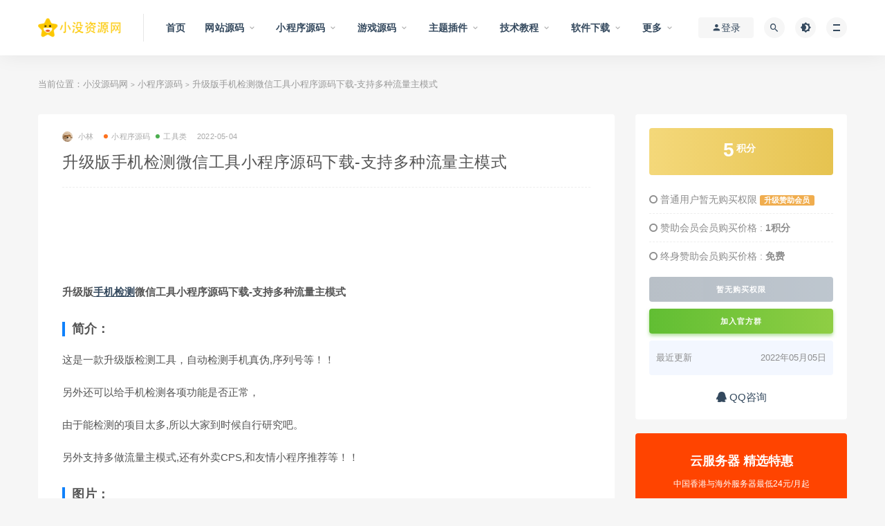

--- FILE ---
content_type: text/html; charset=UTF-8
request_url: https://www.xmzyw.cn/2997.html
body_size: 13528
content:
<!DOCTYPE html>
<html lang="zh-CN">
<head>
	<meta charset="UTF-8">
	<meta http-equiv="X-UA-Compatible" content="IE=edge">
	<meta content="always" name="referrer">
	<meta name="viewport" content="width=device-width, initial-scale=1">
	<link rel="profile" href="https://gmpg.org/xfn/11">
	<link href="https://www.xmzyw.cn/wp-content/themes/ripro/assets/images/favicon/favicon.png" rel="icon">
  <title>升级版手机检测微信工具小程序源码下载-支持多种流量主模式-小没源码网</title>

	<meta name='robots' content='max-image-preview:large' />
<link rel='dns-prefetch' href='//www.xmzyw.cn' />
<link rel='dns-prefetch' href='//s.w.org' />
        <meta property="og:title" content="升级版手机检测微信工具小程序源码下载-支持多种流量主模式">
        <meta property="og:description" content="升级版手机检测微信工具小程序源码下载-支持多种流量主模式 简介： ...">
        <meta property="og:type" content="article">
        <meta property="og:url" content="https://www.xmzyw.cn/2997.html">
        <meta property="og:site_name" content="小没源码网">
        <meta property="og:image" content="https://www.xmzyw.cn/wp-content/uploads/2022/05/1e04a2b62c5c6f13f7ed4a71eabf21b5_thumbnail.png">
    <link rel='stylesheet' id='external-css'  href='https://www.xmzyw.cn/wp-content/themes/ripro/assets/css/external.css?ver=8.9.0' type='text/css' media='all' />
<link rel='stylesheet' id='sweetalert2-css'  href='https://www.xmzyw.cn/wp-content/themes/ripro/assets/css/sweetalert2.min.css?ver=8.9.0' type='text/css' media='all' />
<link rel='stylesheet' id='app-css'  href='https://www.xmzyw.cn/wp-content/themes/ripro/assets/css/app.css?ver=8.9.0' type='text/css' media='all' />
<link rel='stylesheet' id='diy-css'  href='https://www.xmzyw.cn/wp-content/themes/ripro/assets/css/diy.css?ver=8.9.0' type='text/css' media='all' />
<link rel='stylesheet' id='fancybox-css'  href='https://www.xmzyw.cn/wp-content/themes/ripro/assets/css/jquery.fancybox.min.css?ver=8.9.0' type='text/css' media='all' />
<script type='text/javascript' src='https://www.xmzyw.cn/wp-content/themes/ripro/assets/js/jquery-2.2.4.min.js?ver=2.2.4' id='jquery-js'></script>
<script type='text/javascript' src='https://www.xmzyw.cn/wp-content/themes/ripro/assets/js/plugins/sweetalert2.min.js?ver=8.9.0' id='sweetalert2-js'></script>
<meta name="keywords" content="手机检测,小程序源码, 工具类">
<meta name="description" content="升级版手机检测微信工具小程序源码下载-支持多种流量主模式 简介： 这是一款升级版检测工具，自动检测手机真伪,序列号等！！  另外还可以给手机检测各项功能是否正常，  由于能检测的项目太多,所以大家到时候自行研究吧。  另外支持多做流量主模式,还有外卖CPS,和友情小程序推荐等！！...">
	<!-- HTML5 shim, for IE6-8 support of HTML5 elements. All other JS at the end of file. -->
    <!--[if lt IE 9]>
      <script src="https://www.xmzyw.cn/wp-content/themes/ripro/assets/js/html5shiv.js"></script>
      <script src="https://www.xmzyw.cn/wp-content/themes/ripro/assets/js/respond.min.js"></script>
    <![endif]-->
          <script> $(document).ready(function() { NProgress.start(); $(window).load(function() { NProgress.done(); }); });</script>
    </head>

<body class="post-template-default single single-post postid-2997 single-format-standard  max_width navbar-sticky sidebar-right pagination-numeric">

<div class="site">
    
<header class="site-header">
      <div class="container">
      <div class="navbar">
      <div class="logo-wrapper">
              <a href="https://www.xmzyw.cn/">
          <img class="logo regular tap-logo" src="https://www.xmzyw.cn/wp-content/themes/ripro/assets/images/logo/logo.png" data-dark="" alt="小没源码网">
        </a>
            </div>
      <div class="sep"></div>
      
      <nav class="main-menu hidden-xs hidden-sm hidden-md">
        
        <ul id="menu-menu-1" class="nav-list u-plain-list"><li id="menu-item-65" class="menu-item menu-item-type-custom menu-item-object-custom menu-item-65"><a href="https://xmzyw.cn/">首页</a></li>
<li id="menu-item-85" class="menu-item menu-item-type-taxonomy menu-item-object-category menu-item-has-children menu-item-85"><a href="https://www.xmzyw.cn/website">网站源码</a>
<ul class="sub-menu">
	<li id="menu-item-2493" class="menu-item menu-item-type-taxonomy menu-item-object-category menu-item-2493"><a href="https://www.xmzyw.cn/website/html">HTML源码</a></li>
	<li id="menu-item-2495" class="menu-item menu-item-type-taxonomy menu-item-object-category menu-item-2495"><a href="https://www.xmzyw.cn/website/php">PHP源码</a></li>
	<li id="menu-item-2494" class="menu-item menu-item-type-taxonomy menu-item-object-category menu-item-2494"><a href="https://www.xmzyw.cn/website/node-js">Node.js源码</a></li>
	<li id="menu-item-2496" class="menu-item menu-item-type-taxonomy menu-item-object-category menu-item-2496"><a href="https://www.xmzyw.cn/website/python">Python源码</a></li>
	<li id="menu-item-2497" class="menu-item menu-item-type-taxonomy menu-item-object-category menu-item-2497"><a href="https://www.xmzyw.cn/website/vue-js">Vue.js源码</a></li>
	<li id="menu-item-2498" class="menu-item menu-item-type-taxonomy menu-item-object-category menu-item-2498"><a href="https://www.xmzyw.cn/website/jiaoyouzhibo">交友直播</a></li>
	<li id="menu-item-2500" class="menu-item menu-item-type-taxonomy menu-item-object-category menu-item-2500"><a href="https://www.xmzyw.cn/website/shangcheng-zhishifufei">商城/知识付费</a></li>
	<li id="menu-item-2501" class="menu-item menu-item-type-taxonomy menu-item-object-category menu-item-2501"><a href="https://www.xmzyw.cn/website/zhifuchongzhi">支付/充值</a></li>
	<li id="menu-item-2499" class="menu-item menu-item-type-taxonomy menu-item-object-category menu-item-2499"><a href="https://www.xmzyw.cn/website/other-code">其它源码</a></li>
</ul>
</li>
<li id="menu-item-73" class="menu-item menu-item-type-taxonomy menu-item-object-category current-post-ancestor current-menu-parent current-post-parent menu-item-has-children menu-item-73"><a href="https://www.xmzyw.cn/miniprograms">小程序源码</a>
<ul class="sub-menu">
	<li id="menu-item-75" class="menu-item menu-item-type-taxonomy menu-item-object-category menu-item-75"><a href="https://www.xmzyw.cn/miniprograms/tupian-touxiang">图片/头像类</a></li>
	<li id="menu-item-951" class="menu-item menu-item-type-taxonomy menu-item-object-category menu-item-951"><a href="https://www.xmzyw.cn/miniprograms/xiaoyuan-zhaopin">校园/招聘类</a></li>
	<li id="menu-item-232" class="menu-item menu-item-type-taxonomy menu-item-object-category menu-item-232"><a href="https://www.xmzyw.cn/miniprograms/liaotian-kefu">聊天/客服类</a></li>
	<li id="menu-item-953" class="menu-item menu-item-type-taxonomy menu-item-object-category menu-item-953"><a href="https://www.xmzyw.cn/miniprograms/zhishi-dati">知识/答题类</a></li>
	<li id="menu-item-946" class="menu-item menu-item-type-taxonomy menu-item-object-category menu-item-946"><a href="https://www.xmzyw.cn/miniprograms/shangcheng-gouwu">知识付费/商城类</a></li>
	<li id="menu-item-947" class="menu-item menu-item-type-taxonomy menu-item-object-category menu-item-947"><a href="https://www.xmzyw.cn/miniprograms/community">社区/交友类</a></li>
	<li id="menu-item-81" class="menu-item menu-item-type-taxonomy menu-item-object-category current-post-ancestor current-menu-parent current-post-parent menu-item-81"><a href="https://www.xmzyw.cn/miniprograms/tools">工具类</a></li>
	<li id="menu-item-952" class="menu-item menu-item-type-taxonomy menu-item-object-category menu-item-952"><a href="https://www.xmzyw.cn/miniprograms/other-miniprograms">其他小程序</a></li>
</ul>
</li>
<li id="menu-item-2183" class="menu-item menu-item-type-taxonomy menu-item-object-category menu-item-2183 menu-item-mega menu-item-has-children"><a href="https://www.xmzyw.cn/games">游戏源码</a><div class="mega-menu"><div class="menu-posts owl"><div class="menu-post">      <div class="entry-media">
        <div class="placeholder" style="padding-bottom: 66.666666666667%;">
          <a target="_blank"  href="https://www.xmzyw.cn/24218.html">
            <img class="lazyload" data-src="https://www.xmzyw.cn/wp-content/uploads/2025/11/1763900183-78805a221a988e7_thumbnail.png" src="[data-uri]" alt="MT3换皮MH【单职业传奇梦幻】最新整理单机一键即玩镜像端+Linux手工服务端+安卓苹果双端+GM后台+详细搭建教程+全套源码">
          </a>
                  </div>
        <div class="entry-star"><a href="javascript:;" title="收藏文章" etap="star" data-postid="24218" class="ripro-star"><i class="fa fa-star-o"></i></a></div>      </div>
      
  <div class="entry-header">    
    <h5 class="entry-title"><a target="_blank" href="https://www.xmzyw.cn/24218.html" title="MT3换皮MH【单职业传奇梦幻】最新整理单机一键即玩镜像端+Linux手工服务端+安卓苹果双端+GM后台+详细搭建教程+全套源码" rel="bookmark">MT3换皮MH【单职业传奇梦幻】最新整理单机一键即玩镜像端+Linux手工服务端+安卓苹果双端+GM后台+详细搭建教程+全套源码</a></h5>  </div></div><div class="menu-post">      <div class="entry-media">
        <div class="placeholder" style="padding-bottom: 66.666666666667%;">
          <a target="_blank"  href="https://www.xmzyw.cn/24217.html">
            <img class="lazyload" data-src="https://www.xmzyw.cn/wp-content/uploads/2025/11/1763900245-78805a221a988e7_thumbnail.png" src="[data-uri]" alt="战神引擎传奇手游【龙行天下-白猪3】最新整理Win系特色服务端+安卓苹果双端+GM授权物品后台+详细搭建教程">
          </a>
                  </div>
        <div class="entry-star"><a href="javascript:;" title="收藏文章" etap="star" data-postid="24217" class="ripro-star"><i class="fa fa-star-o"></i></a></div>      </div>
      
  <div class="entry-header">    
    <h5 class="entry-title"><a target="_blank" href="https://www.xmzyw.cn/24217.html" title="战神引擎传奇手游【龙行天下-白猪3】最新整理Win系特色服务端+安卓苹果双端+GM授权物品后台+详细搭建教程" rel="bookmark">战神引擎传奇手游【龙行天下-白猪3】最新整理Win系特色服务端+安卓苹果双端+GM授权物品后台+详细搭建教程</a></h5>  </div></div><div class="menu-post">      <div class="entry-media">
        <div class="placeholder" style="padding-bottom: 66.666666666667%;">
          <a target="_blank"  href="https://www.xmzyw.cn/24216.html">
            <img class="lazyload" data-src="https://www.xmzyw.cn/wp-content/uploads/2025/11/1763900270-78805a221a988e7_thumbnail.png" src="[data-uri]" alt="3D魔幻手游【全民奇迹9.7跨服修复版】最新整理Win系服务端+加解密工具+GM授权后台+安卓苹果双端+详细搭建教程">
          </a>
                  </div>
        <div class="entry-star"><a href="javascript:;" title="收藏文章" etap="star" data-postid="24216" class="ripro-star"><i class="fa fa-star-o"></i></a></div>      </div>
      
  <div class="entry-header">    
    <h5 class="entry-title"><a target="_blank" href="https://www.xmzyw.cn/24216.html" title="3D魔幻手游【全民奇迹9.7跨服修复版】最新整理Win系服务端+加解密工具+GM授权后台+安卓苹果双端+详细搭建教程" rel="bookmark">3D魔幻手游【全民奇迹9.7跨服修复版】最新整理Win系服务端+加解密工具+GM授权后台+安卓苹果双端+详细搭建教程</a></h5>  </div></div><div class="menu-post">      <div class="entry-media">
        <div class="placeholder" style="padding-bottom: 66.666666666667%;">
          <a target="_blank"  href="https://www.xmzyw.cn/24215.html">
            <img class="lazyload" data-src="https://www.xmzyw.cn/wp-content/uploads/2025/11/1763900307-78805a221a988e7_thumbnail.png" src="[data-uri]" alt="战神引擎传奇手游【盛战传奇三职业-白猪3】最新整理Win系服务端+GM授权后台+安卓苹果双端+详细搭建教程">
          </a>
                  </div>
        <div class="entry-star"><a href="javascript:;" title="收藏文章" etap="star" data-postid="24215" class="ripro-star"><i class="fa fa-star-o"></i></a></div>      </div>
      
  <div class="entry-header">    
    <h5 class="entry-title"><a target="_blank" href="https://www.xmzyw.cn/24215.html" title="战神引擎传奇手游【盛战传奇三职业-白猪3】最新整理Win系服务端+GM授权后台+安卓苹果双端+详细搭建教程" rel="bookmark">战神引擎传奇手游【盛战传奇三职业-白猪3】最新整理Win系服务端+GM授权后台+安卓苹果双端+详细搭建教程</a></h5>  </div></div><div class="menu-post">      <div class="entry-media">
        <div class="placeholder" style="padding-bottom: 66.666666666667%;">
          <a target="_blank"  href="https://www.xmzyw.cn/24206.html">
            <img class="lazyload" data-src="https://www.xmzyw.cn/wp-content/uploads/2025/11/1763900671-78805a221a988e7_thumbnail.png" src="[data-uri]" alt="2DMMORPG页游【醉西游完整修复版】最新整理Win系服务端+网页注册+GM充值后台+详细外网教程+视频教程">
          </a>
                  </div>
        <div class="entry-star"><a href="javascript:;" title="收藏文章" etap="star" data-postid="24206" class="ripro-star"><i class="fa fa-star-o"></i></a></div>      </div>
      
  <div class="entry-header">    
    <h5 class="entry-title"><a target="_blank" href="https://www.xmzyw.cn/24206.html" title="2DMMORPG页游【醉西游完整修复版】最新整理Win系服务端+网页注册+GM充值后台+详细外网教程+视频教程" rel="bookmark">2DMMORPG页游【醉西游完整修复版】最新整理Win系服务端+网页注册+GM充值后台+详细外网教程+视频教程</a></h5>  </div></div><div class="menu-post">      <div class="entry-media">
        <div class="placeholder" style="padding-bottom: 66.666666666667%;">
          <a target="_blank"  href="https://www.xmzyw.cn/24205.html">
            <img class="lazyload" data-src="https://www.xmzyw.cn/wp-content/uploads/2025/11/1763900696-78805a221a988e7_thumbnail.png" src="[data-uri]" alt="战神引擎传奇手游【必杀传奇三职业二大陆-白猪3】最新整理Win系特色服务端+安卓苹果双端+GM授权后台+详细搭建教程">
          </a>
                  </div>
        <div class="entry-star"><a href="javascript:;" title="收藏文章" etap="star" data-postid="24205" class="ripro-star"><i class="fa fa-star-o"></i></a></div>      </div>
      
  <div class="entry-header">    
    <h5 class="entry-title"><a target="_blank" href="https://www.xmzyw.cn/24205.html" title="战神引擎传奇手游【必杀传奇三职业二大陆-白猪3】最新整理Win系特色服务端+安卓苹果双端+GM授权后台+详细搭建教程" rel="bookmark">战神引擎传奇手游【必杀传奇三职业二大陆-白猪3】最新整理Win系特色服务端+安卓苹果双端+GM授权后台+详细搭建教程</a></h5>  </div></div><div class="menu-post">      <div class="entry-media">
        <div class="placeholder" style="padding-bottom: 66.666666666667%;">
          <a target="_blank"  href="https://www.xmzyw.cn/24192.html">
            <img class="lazyload" data-src="https://www.xmzyw.cn/wp-content/uploads/2025/11/1763900735-78805a221a988e7_thumbnail.png" src="[data-uri]" alt="战神引擎传奇手游【1.76神器之兽铭宠第三季-白猪3】最新整理Win系特色服务端+安卓苹果双端+GM授权物品后台+详细搭建教程">
          </a>
                  </div>
        <div class="entry-star"><a href="javascript:;" title="收藏文章" etap="star" data-postid="24192" class="ripro-star"><i class="fa fa-star-o"></i></a></div>      </div>
      
  <div class="entry-header">    
    <h5 class="entry-title"><a target="_blank" href="https://www.xmzyw.cn/24192.html" title="战神引擎传奇手游【1.76神器之兽铭宠第三季-白猪3】最新整理Win系特色服务端+安卓苹果双端+GM授权物品后台+详细搭建教程" rel="bookmark">战神引擎传奇手游【1.76神器之兽铭宠第三季-白猪3】最新整理Win系特色服务端+安卓苹果双端+GM授权物品后台+详细搭建教程</a></h5>  </div></div><div class="menu-post">      <div class="entry-media">
        <div class="placeholder" style="padding-bottom: 66.666666666667%;">
          <a target="_blank"  href="https://www.xmzyw.cn/24107.html">
            <img class="lazyload" data-src="https://www.xmzyw.cn/wp-content/uploads/2025/11/1763019776-78805a221a988e7_thumbnail.png" src="[data-uri]" alt="XO三端引擎传奇手游【1.80神器大极品】最新整理Win系服务端+PC安卓苹果三端+加密工具+详细搭建教程">
          </a>
                  </div>
        <div class="entry-star"><a href="javascript:;" title="收藏文章" etap="star" data-postid="24107" class="ripro-star"><i class="fa fa-star-o"></i></a></div>      </div>
      
  <div class="entry-header">    
    <h5 class="entry-title"><a target="_blank" href="https://www.xmzyw.cn/24107.html" title="XO三端引擎传奇手游【1.80神器大极品】最新整理Win系服务端+PC安卓苹果三端+加密工具+详细搭建教程" rel="bookmark">XO三端引擎传奇手游【1.80神器大极品】最新整理Win系服务端+PC安卓苹果三端+加密工具+详细搭建教程</a></h5>  </div></div><div class="menu-post">      <div class="entry-media">
        <div class="placeholder" style="padding-bottom: 66.666666666667%;">
          <a target="_blank"  href="https://www.xmzyw.cn/24087.html">
            <img class="lazyload" data-src="https://www.xmzyw.cn/wp-content/uploads/2025/11/1762936618-78805a221a988e7_thumbnail.png" src="[data-uri]" alt="XO三端引擎传奇手游【1.80弑神觉醒合击】最新整理Win系服务端+PC安卓苹果三端+加密工具+详细搭建教程">
          </a>
                  </div>
        <div class="entry-star"><a href="javascript:;" title="收藏文章" etap="star" data-postid="24087" class="ripro-star"><i class="fa fa-star-o"></i></a></div>      </div>
      
  <div class="entry-header">    
    <h5 class="entry-title"><a target="_blank" href="https://www.xmzyw.cn/24087.html" title="XO三端引擎传奇手游【1.80弑神觉醒合击】最新整理Win系服务端+PC安卓苹果三端+加密工具+详细搭建教程" rel="bookmark">XO三端引擎传奇手游【1.80弑神觉醒合击】最新整理Win系服务端+PC安卓苹果三端+加密工具+详细搭建教程</a></h5>  </div></div><div class="menu-post">      <div class="entry-media">
        <div class="placeholder" style="padding-bottom: 66.666666666667%;">
          <a target="_blank"  href="https://www.xmzyw.cn/24086.html">
            <img class="lazyload" data-src="https://www.xmzyw.cn/wp-content/uploads/2025/11/1762936597-78805a221a988e7_thumbnail.png" src="[data-uri]" alt="XO三端引擎传奇手游【1.80诸神合击第三季】最新整理Win系服务端+PC安卓苹果三端+加密工具+详细搭建教程">
          </a>
                  </div>
        <div class="entry-star"><a href="javascript:;" title="收藏文章" etap="star" data-postid="24086" class="ripro-star"><i class="fa fa-star-o"></i></a></div>      </div>
      
  <div class="entry-header">    
    <h5 class="entry-title"><a target="_blank" href="https://www.xmzyw.cn/24086.html" title="XO三端引擎传奇手游【1.80诸神合击第三季】最新整理Win系服务端+PC安卓苹果三端+加密工具+详细搭建教程" rel="bookmark">XO三端引擎传奇手游【1.80诸神合击第三季】最新整理Win系服务端+PC安卓苹果三端+加密工具+详细搭建教程</a></h5>  </div></div></div></div></li>
<li id="menu-item-169" class="menu-item menu-item-type-taxonomy menu-item-object-category menu-item-has-children menu-item-169"><a href="https://www.xmzyw.cn/themes">主题插件</a>
<ul class="sub-menu">
	<li id="menu-item-948" class="menu-item menu-item-type-taxonomy menu-item-object-category menu-item-948"><a href="https://www.xmzyw.cn/themes/weiqing">微擎w7</a></li>
	<li id="menu-item-262" class="menu-item menu-item-type-taxonomy menu-item-object-category menu-item-262"><a href="https://www.xmzyw.cn/themes/discuz">Discuz</a></li>
	<li id="menu-item-170" class="menu-item menu-item-type-taxonomy menu-item-object-category menu-item-170"><a href="https://www.xmzyw.cn/themes/wordpress">WordPress</a></li>
	<li id="menu-item-574" class="menu-item menu-item-type-taxonomy menu-item-object-category menu-item-574"><a href="https://www.xmzyw.cn/themes/emlog">Emlog</a></li>
	<li id="menu-item-901" class="menu-item menu-item-type-taxonomy menu-item-object-category menu-item-901"><a href="https://www.xmzyw.cn/themes/zblog">Zblog</a></li>
	<li id="menu-item-898" class="menu-item menu-item-type-taxonomy menu-item-object-category menu-item-898"><a href="https://www.xmzyw.cn/themes/typecho">Typecho</a></li>
	<li id="menu-item-900" class="menu-item menu-item-type-taxonomy menu-item-object-category menu-item-900"><a href="https://www.xmzyw.cn/themes/dedecms">织梦CMS</a></li>
	<li id="menu-item-902" class="menu-item menu-item-type-taxonomy menu-item-object-category menu-item-902"><a href="https://www.xmzyw.cn/themes/maccms">苹果CMS</a></li>
	<li id="menu-item-899" class="menu-item menu-item-type-taxonomy menu-item-object-category menu-item-899"><a href="https://www.xmzyw.cn/themes/empirecms">帝国CMS</a></li>
	<li id="menu-item-897" class="menu-item menu-item-type-taxonomy menu-item-object-category menu-item-897"><a href="https://www.xmzyw.cn/themes/other-themes">其他主题</a></li>
</ul>
</li>
<li id="menu-item-233" class="menu-item menu-item-type-taxonomy menu-item-object-category menu-item-has-children menu-item-233"><a href="https://www.xmzyw.cn/course">技术教程</a>
<ul class="sub-menu">
	<li id="menu-item-235" class="menu-item menu-item-type-taxonomy menu-item-object-category menu-item-235"><a href="https://www.xmzyw.cn/course/bianchengbangong">编程办公</a></li>
	<li id="menu-item-234" class="menu-item menu-item-type-taxonomy menu-item-object-category menu-item-234"><a href="https://www.xmzyw.cn/course/wangluoanquan">网络安全</a></li>
	<li id="menu-item-347" class="menu-item menu-item-type-taxonomy menu-item-object-category menu-item-347"><a href="https://www.xmzyw.cn/course/sheyingjianji">摄影剪辑</a></li>
	<li id="menu-item-1913" class="menu-item menu-item-type-taxonomy menu-item-object-category menu-item-1913"><a href="https://www.xmzyw.cn/course/guanggaosheji">广告设计</a></li>
	<li id="menu-item-345" class="menu-item menu-item-type-taxonomy menu-item-object-category menu-item-345"><a href="https://www.xmzyw.cn/course/liangxingguanxi">两性关系</a></li>
	<li id="menu-item-1912" class="menu-item menu-item-type-taxonomy menu-item-object-category menu-item-1912"><a href="https://www.xmzyw.cn/course/%e4%b9%a6%e7%b1%8d%e8%b5%84%e6%96%99">书籍资料</a></li>
	<li id="menu-item-1914" class="menu-item menu-item-type-taxonomy menu-item-object-category menu-item-1914"><a href="https://www.xmzyw.cn/course/ziwotisheng">自我提升</a></li>
	<li id="menu-item-346" class="menu-item menu-item-type-taxonomy menu-item-object-category menu-item-346"><a href="https://www.xmzyw.cn/course/qitajiaocheng">其它教程</a></li>
</ul>
</li>
<li id="menu-item-124" class="menu-item menu-item-type-taxonomy menu-item-object-category menu-item-has-children menu-item-124"><a href="https://www.xmzyw.cn/software">软件下载</a>
<ul class="sub-menu">
	<li id="menu-item-3868" class="menu-item menu-item-type-taxonomy menu-item-object-category menu-item-3868"><a href="https://www.xmzyw.cn/software/android-software">安卓软件</a></li>
	<li id="menu-item-344" class="menu-item menu-item-type-taxonomy menu-item-object-category menu-item-344"><a href="https://www.xmzyw.cn/software/neteorksoft">网络软件</a></li>
	<li id="menu-item-339" class="menu-item menu-item-type-taxonomy menu-item-object-category menu-item-339"><a href="https://www.xmzyw.cn/software/desingsoft">办公学习</a></li>
	<li id="menu-item-125" class="menu-item menu-item-type-taxonomy menu-item-object-category menu-item-125"><a href="https://www.xmzyw.cn/software/development">开发工具</a></li>
	<li id="menu-item-338" class="menu-item menu-item-type-taxonomy menu-item-object-category menu-item-338"><a href="https://www.xmzyw.cn/software/systemtools">系统相关</a></li>
	<li id="menu-item-3867" class="menu-item menu-item-type-taxonomy menu-item-object-category menu-item-3867"><a href="https://www.xmzyw.cn/software/game-software">游戏相关</a></li>
</ul>
</li>
<li id="menu-item-87" class="menu-item menu-item-type-custom menu-item-object-custom menu-item-has-children menu-item-87"><a>更多</a>
<ul class="sub-menu">
	<li id="menu-item-445" class="menu-item menu-item-type-post_type menu-item-object-page menu-item-445"><a href="https://www.xmzyw.cn/tags">热门标签</a></li>
	<li id="menu-item-446" class="menu-item menu-item-type-post_type menu-item-object-page menu-item-446"><a href="https://www.xmzyw.cn/zhuanti">专题分类</a></li>
	<li id="menu-item-72" class="menu-item menu-item-type-post_type menu-item-object-page menu-item-72"><a href="https://www.xmzyw.cn/contact">联系我们</a></li>
	<li id="menu-item-67" class="menu-item menu-item-type-post_type menu-item-object-page menu-item-67"><a href="https://www.xmzyw.cn/about">关于我们</a></li>
	<li id="menu-item-376" class="menu-item menu-item-type-post_type menu-item-object-page menu-item-376"><a href="https://www.xmzyw.cn/jieyamima">解压密码</a></li>
</ul>
</li>
</ul>      </nav>
      
      <div class="main-search">
        <form method="get" class="search-form inline" action="https://www.xmzyw.cn/">
  <input type="search" class="search-field inline-field" placeholder="输入关键词，回车..." autocomplete="off" value="" name="s" required="required">
  <button type="submit" class="search-submit"><i class="mdi mdi-magnify"></i></button>
</form>        <div class="search-close navbar-button"><i class="mdi mdi-close"></i></div>
      </div>

      <div class="actions">
                  <!-- user -->
                        <div class="login-btn navbar-button"><i class="mdi mdi-account"></i> 登录</div>
                          <!-- user end -->
        <div class="search-open navbar-button"><i class="mdi mdi-magnify"></i></div>
                <div class="tap-dark navbar-button"><i class="mdi mdi-brightness-4"></i></div>
                <div class="burger"></div>
      </div>
    </div>
      </div>
  </header>

<div class="header-gap"></div>    <div class="site-content">
    

<div class="container">
	<div class="breadcrumbs">
	当前位置：<a href="https://www.xmzyw.cn">小没源码网</a> <small>></small> <a href="https://www.xmzyw.cn/miniprograms">小程序源码</a> <small>></small> 升级版手机检测微信工具小程序源码下载-支持多种流量主模式	</div>
	<div class="row">
		<div class="content-column col-lg-9">
			<div class="content-area">
				<main class="site-main">
					<article id="post-2997" class="article-content">
    <div class="container">
  <div class="cao_entry_header">

  <header class="entry-header">          <div class="entry-meta">
                  <span class="meta-author">
            <a>
              <img alt='小林' data-src='https://xmzyw.cn/wp-content/uploads/avatar/avatar-1.jpg' class='lazyload avatar avatar-40 photo gravatar' height='40' width='40' />小林            </a>
          </span>
                  <span class="meta-category">
                          <a target="_blank" href="https://www.xmzyw.cn/miniprograms" rel="category">
                  <i class="dot"></i>小程序源码              </a>
                          <a target="_blank" href="https://www.xmzyw.cn/miniprograms/tools" rel="category">
                  <i class="dot"></i>工具类              </a>
                      </span>
                  <span class="meta-date">
            <a target="_blank" href="https://www.xmzyw.cn/2997.html">
              <time datetime="2022-05-04T12:39:44+08:00">
                2022-05-04              </time>
            </a>
          </span>
                    <span class="meta-edit"></span>
        
      </div>
    
    <h1 class="entry-title">升级版手机检测微信工具小程序源码下载-支持多种流量主模式</h1>  </header></div></div>  <div class="container">
    <div class="entry-wrapper">
      <div class="ripro_gg_wrap pc"><!-- 文章顶部1 -->
<ins class="adsbygoogle"
     data-full-width-responsive="true"
     style="display:inline-block;width:100%;height:100px"
     data-ad-client="ca-pub-7779404075286634"
     data-ad-slot="2935900002">
</ins>
<script>(adsbygoogle = window.adsbygoogle || []).push({});</script></div>      <div class="entry-content u-text-format u-clearfix">
        <div>
<p><strong>升级版<a target="_blank" href="https://www.xmzyw.cn/tag/shoujijiance" title="View all posts in 手机检测">手机检测</a>微信工具小程序源码下载-支持多种流量主模式</strong></p>
<h3>简介：</h3>
<p>这是一款升级版检测工具，自动检测手机真伪,序列号等！！</p>
<p>另外还可以给手机检测各项功能是否正常，</p>
<p>由于能检测的项目太多,所以大家到时候自行研究吧。</p>
<p>另外支持多做流量主模式,还有外卖CPS,和友情小程序推荐等！！</p>
<h3>图片：</h3>
<p><a loading="lazy" width="1024" height="607" class="alignnone size-full wp-image-2998" href="https://www.xmzyw.cn/wp-content/uploads/2022/05/1e04a2b62c5c6f13f7ed4a71eabf21b5.jpg" data-fancybox="images" data-fancybox="gallery"><img loading="lazy" width="1024" height="607" class="lazyload alignnone size-full wp-image-2998" src="[data-uri]" data-srcset="https://www.xmzyw.cn/wp-content/uploads/2022/05/1e04a2b62c5c6f13f7ed4a71eabf21b5.jpg" alt="升级版手机检测微信工具小程序源码-支持多种流量主模式" /><noscript><img loading="lazy" width="1024" height="607" class="alignnone size-full wp-image-2998" src="https://www.xmzyw.cn/wp-content/uploads/2022/05/1e04a2b62c5c6f13f7ed4a71eabf21b5.jpg" alt="升级版手机检测微信工具小程序源码-支持多种流量主模式" /></noscript></a></p>
</div>
      </div>
      <div id="pay-single-box"></div>
          <div class="entry-tags">
          <a href="https://www.xmzyw.cn/tag/shoujijiance" rel="tag">
        手机检测      </a>
      </div>
<div class="article-copyright">本站致力于为软件爱好者提供国内外软件开发技术和软件共享，着力为用户提供优资资源。<br />
本站提供的所有下载文件均为网络共享资源，请于下载后的24小时内删除。如需体验更多乐趣，还请支持正版。<br />
我站提供用户下载的所有内容均转自互联网，如有内容侵犯您的版权或其他利益的，请编辑邮件并加以说明发送到站长邮箱，站长会进行审查之后，情况属实的会在三个工作日内为您删除。

<br/><a href="https://www.xmzyw.cn">小没源码网</a> &raquo; <a href="https://www.xmzyw.cn/2997.html">升级版手机检测微信工具小程序源码下载-支持多种流量主模式</a></div>

<div class="ripro_gg_wrap pc"><!-- 文章顶部1 -->
<ins class="adsbygoogle"
     data-full-width-responsive="true"
     style="display:inline-block;width:100%;height:100px"
     data-ad-client="ca-pub-7779404075286634"
     data-ad-slot="2935900002">
</ins>
<script>(adsbygoogle = window.adsbygoogle || []).push({});</script></div><div class="article-footer">
    <div class="author-box">
    <div class="author-image">
      <img alt='' data-src='https://xmzyw.cn/wp-content/uploads/avatar/avatar-1.jpg' class='lazyload avatar avatar-96 photo gravatar' height='96' width='96' />    </div>
    <div class="author-info">
      <h4 class="author-name">
        <a target="_blank" href="javascript:;">小林</a>
        <span class="label label-warning"><i class="fa fa-diamond"></i> 赞助会员</span>      </h4>
    </div>
  </div>
      <div class="xshare">
      <span class="xshare-title">分享到：</span>
                 <a href="javascript:;" title="收藏文章" etap="star" data-postid="2997" class="ripro-star"><i class="fa fa-star-o"></i></a>
            <a href="" etap="share" data-share="qq" class="share-qq"><i class="fa fa-qq"></i></a>
      <a href="" etap="share" data-share="weibo" class="share-weibo"><i class="fa fa-weibo"></i></a>
              <a href="javascript:;" class="btn-bigger-cover share-weixin" data-nonce="17d32d688b" data-id="2997" data-action="create-bigger-image" title="海报分享" id="bigger-cover"><i class="fa fa-paper-plane"></i></a>
        </div>
   
</div>    </div>
  </div>
</article>



  <div class="entry-navigation">
    <nav class="article-nav">
        <span class="article-nav-prev">上一篇<br><a href="https://www.xmzyw.cn/2994.html" rel="prev">恋爱话术小程序源码下载-土味情话,恋爱导师支持多种流量主模式</a></span>
        <span class="article-nav-next">下一篇<br><a href="https://www.xmzyw.cn/2999.html" rel="next">Nteam官网程序全解版下载 移除后门授权</a></span>
    </nav>
    
  </div>



<div class="bottom-area">
    <div id="comments" class="comments-area">
        
        
        
        	<div id="respond" class="comment-respond">
		<h3 id="reply-title" class="comment-reply-title">发表评论 <small><a rel="nofollow" id="cancel-comment-reply-link" href="/2997.html#respond" style="display:none;">取消回复</a></small></h3><form action="https://www.xmzyw.cn/wp-comments-post.php" method="post" id="commentform" class="comment-form" novalidate><p class="comment-form-comment"><textarea id="comment" name="comment" rows="8" aria-required="true"></textarea></p><div class="row comment-author-inputs"><div class="col-md-4 input"><p class="comment-form-author"><label for="author">昵称*</label><input id="author" name="author" type="text" value="" size="30" aria-required='true'></p></div>
<div class="col-md-4 input"><p class="comment-form-email"><label for="email">E-mail*</label><input id="email" name="email" type="text" value="" size="30" aria-required='true'></p></div>
<div class="col-md-4 input"><p class="comment-form-url"><label for="url">网站</label><input id="url" name="url" type="text" value="" size="30"></p></div></div>
<p class="comment-form-cookies-consent"><input id="wp-comment-cookies-consent" name="wp-comment-cookies-consent" type="checkbox" value="yes"> <label for="wp-comment-cookies-consent">下次发表评论时，请在此浏览器中保存我的姓名、电子邮件和网站</label></p>
<p class="form-submit"><input name="submit" type="submit" id="submit" class="button" value="发表评论" /> <input type='hidden' name='comment_post_ID' value='2997' id='comment_post_ID' />
<input type='hidden' name='comment_parent' id='comment_parent' value='0' />
</p><p style="display: none;"><input type="hidden" id="akismet_comment_nonce" name="akismet_comment_nonce" value="dca9d24e66" /></p><p style="display: none !important;"><label>&#916;<textarea name="ak_hp_textarea" cols="45" rows="8" maxlength="100"></textarea></label><input type="hidden" id="ak_js_1" name="ak_js" value="132"/><script>document.getElementById( "ak_js_1" ).setAttribute( "value", ( new Date() ).getTime() );</script></p></form>	</div><!-- #respond -->
	    </div>
</div>				</main>
			</div>
		</div>
					<div class="sidebar-column col-lg-3">
				
<aside class="widget-area">
	<div id="cao_widget_pay-2" class="widget widget-pay"><div class="pay--rateinfo"><b><span class="price">5<sup>积分 <i class=""></i></sup></span></b></div><ul class="pricing-options"><li><i class="fa fa-circle-o"></i> 普通用户暂无购买权限  <a class="label label-warning" href="/user?action=vip" class="pay-vip">升级赞助会员</a></li><li><i class="fa fa-circle-o"></i> 赞助会员会员购买价格 : <span class="pricing__opt">1积分</span></li><li><i class="fa fa-circle-o"></i> 终身赞助会员购买价格 : <span class="pricing__opt">免费</span></li></ul><div class="pay--content"><div class="pay-box"><button type="button" class="btn btn--primary btn--block disabled" >暂无购买权限</button><a target="_blank" href="https://qm.qq.com/cgi-bin/qm/qr?k=ZAf7A26A8eXapp7NcUhMU9wpZcrzgcSx&amp;jump_from=webapi" class="btn btn--danger btn--block mt-10">加入官方群</a></div></div><div class="agent--contact"><ul class="list-paybody"><li><span>最近更新</span><span>2022年05月05日</span></li></ul></div><div class="ac_qqhao"><a target="_blank" href="http://wpa.qq.com/msgrd?v=3&uin=2476127622&site=qq&menu=yes"><i class="fa fa-qq"></i> QQ咨询</a></div></div><div id="cao_widget_ads-3" class="widget widget-adss"><div class="adsbg"><a class="asr" href="https://www.aliyun.com/daily-act/ecs/activity_selection?userCode=9an75qce" target="_blank" style="background-color:#ff4400"><h4>云服务器 精选特惠</h4><h5>中国香港与海外服务器最低24元/月起</h5><span class="btn btn-outline">立即查看</span></a></div></div><div id="cao_widget_post-2" class="widget cao-widget-posts"><h5 class="widget-title">热门源码</h5><div class="posts"><div class="left">      <div class="entry-media">
        <div class="placeholder" style="padding-bottom: 66.666666666667%;">
          <a target="_blank"  href="https://www.xmzyw.cn/5049.html">
            <img class="lazyload" data-src="https://www.xmzyw.cn/wp-content/uploads/2022/10/f68bc371eb350f868072db8064442029_thumbnail.png" src="[data-uri]" alt="2022最新版影视小程序源码/支持Json官解+卡密系统源码">
          </a>
                  </div>
        <div class="entry-star"><a href="javascript:;" title="收藏文章" etap="star" data-postid="5049" class="ripro-star"><i class="fa fa-star-o"></i></a></div>      </div>
      <a href="https://www.xmzyw.cn/5049.html" rel="bookmark" title="2022最新版影视小程序源码/支持Json官解+卡密系统源码">2022最新版影视小程序源码/支持Json官解+卡密系统源码</a></div><div class="left">      <div class="entry-media">
        <div class="placeholder" style="padding-bottom: 66.666666666667%;">
          <a target="_blank"  href="https://www.xmzyw.cn/4173.html">
            <img class="lazyload" data-src="https://www.xmzyw.cn/wp-content/uploads/2022/08/38006af28cb1b3a4058b5454c6e0fd56_thumbnail.png" src="[data-uri]" alt="2022最新 WiFi大师小程序3.0.9独立版源码下载">
          </a>
                  </div>
        <div class="entry-star"><a href="javascript:;" title="收藏文章" etap="star" data-postid="4173" class="ripro-star"><i class="fa fa-star-o"></i></a></div>      </div>
      <a href="https://www.xmzyw.cn/4173.html" rel="bookmark" title="2022最新 WiFi大师小程序3.0.9独立版源码下载">2022最新 WiFi大师小程序3.0.9独立版源码下载</a></div><div class="left">      <div class="entry-media">
        <div class="placeholder" style="padding-bottom: 66.666666666667%;">
          <a target="_blank"  href="https://www.xmzyw.cn/1488.html">
            <img class="lazyload" data-src="https://www.xmzyw.cn/wp-content/uploads/2022/01/1641736421-531eb2394d34e03_thumbnail.png" src="[data-uri]" alt="娱乐小工具微信小程序源码下载支持多种流量主">
          </a>
                  </div>
        <div class="entry-star"><a href="javascript:;" title="收藏文章" etap="star" data-postid="1488" class="ripro-star"><i class="fa fa-star-o"></i></a></div>      </div>
      <a href="https://www.xmzyw.cn/1488.html" rel="bookmark" title="娱乐小工具微信小程序源码下载支持多种流量主">娱乐小工具微信小程序源码下载支持多种流量主</a></div><div class="left">      <div class="entry-media">
        <div class="placeholder" style="padding-bottom: 66.666666666667%;">
          <a target="_blank"  href="https://www.xmzyw.cn/5770.html">
            <img class="lazyload" data-src="https://www.xmzyw.cn/wp-content/uploads/2023/01/1672639137-5cb587c035a0036_thumbnail.png" src="[data-uri]" alt="2023全新纯净版本知识付费微信小程序源码下载_附搭建教程_亲测可用">
          </a>
                  </div>
        <div class="entry-star"><a href="javascript:;" title="收藏文章" etap="star" data-postid="5770" class="ripro-star"><i class="fa fa-star-o"></i></a></div>      </div>
      <a href="https://www.xmzyw.cn/5770.html" rel="bookmark" title="2023全新纯净版本知识付费微信小程序源码下载_附搭建教程_亲测可用">2023全新纯净版本知识付费微信小程序源码下载_附搭建教程_亲测可用</a></div><div class="left">      <div class="entry-media">
        <div class="placeholder" style="padding-bottom: 66.666666666667%;">
          <a target="_blank"  href="https://www.xmzyw.cn/1476.html">
            <img class="lazyload" data-src="https://www.xmzyw.cn/wp-content/uploads/2022/01/1641371500-80f11ee1f9e9ab1-300x200.jpg" src="[data-uri]" alt="宝宝起名神器小程序源码【支持多种流量主模式】">
          </a>
                  </div>
        <div class="entry-star"><a href="javascript:;" title="收藏文章" etap="star" data-postid="1476" class="ripro-star"><i class="fa fa-star-o"></i></a></div>      </div>
      <a href="https://www.xmzyw.cn/1476.html" rel="bookmark" title="宝宝起名神器小程序源码【支持多种流量主模式】">宝宝起名神器小程序源码【支持多种流量主模式】</a></div><div class="left">      <div class="entry-media">
        <div class="placeholder" style="padding-bottom: 66.666666666667%;">
          <a target="_blank"  href="https://www.xmzyw.cn/1570.html">
            <img class="lazyload" data-src="https://www.xmzyw.cn/wp-content/uploads/2022/01/1641970950-0b044806152d1ca_thumbnail.png" src="[data-uri]" alt="拼多多互助小程序源码下载">
          </a>
                  </div>
        <div class="entry-star"><a href="javascript:;" title="收藏文章" etap="star" data-postid="1570" class="ripro-star"><i class="fa fa-star-o"></i></a></div>      </div>
      <a href="https://www.xmzyw.cn/1570.html" rel="bookmark" title="拼多多互助小程序源码下载">拼多多互助小程序源码下载</a></div><div class="left">      <div class="entry-media">
        <div class="placeholder" style="padding-bottom: 66.666666666667%;">
          <a target="_blank"  href="https://www.xmzyw.cn/3654.html">
            <img class="lazyload" data-src="https://www.xmzyw.cn/wp-content/uploads/2022/07/dc34e75e1091115c33a90412259e7405_thumbnail.png" src="[data-uri]" alt="校园流浪猫信息记录和分享的小程序源码下载">
          </a>
                  </div>
        <div class="entry-star"><a href="javascript:;" title="收藏文章" etap="star" data-postid="3654" class="ripro-star"><i class="fa fa-star-o"></i></a></div>      </div>
      <a href="https://www.xmzyw.cn/3654.html" rel="bookmark" title="校园流浪猫信息记录和分享的小程序源码下载">校园流浪猫信息记录和分享的小程序源码下载</a></div><div class="left">      <div class="entry-media">
        <div class="placeholder" style="padding-bottom: 66.666666666667%;">
          <a target="_blank"  href="https://www.xmzyw.cn/3473.html">
            <img class="lazyload" data-src="https://www.xmzyw.cn/wp-content/uploads/2022/06/5807c2487e7422bf085a7895ffaffdc0_thumbnail.png" src="[data-uri]" alt="微信游戏小程序源码-合成大西瓜小游戏(合成版)源码下载-附带流量主功能">
          </a>
                  </div>
        <div class="entry-star"><a href="javascript:;" title="收藏文章" etap="star" data-postid="3473" class="ripro-star"><i class="fa fa-star-o"></i></a></div>      </div>
      <a href="https://www.xmzyw.cn/3473.html" rel="bookmark" title="微信游戏小程序源码-合成大西瓜小游戏(合成版)源码下载-附带流量主功能">微信游戏小程序源码-合成大西瓜小游戏(合成版)源码下载-附带流量主功能</a></div><div class="left">      <div class="entry-media">
        <div class="placeholder" style="padding-bottom: 66.666666666667%;">
          <a target="_blank"  href="https://www.xmzyw.cn/1390.html">
            <img class="lazyload" data-src="https://www.xmzyw.cn/wp-content/uploads/2021/12/1640416730-78f8abe5fbde616_thumbnail.png" src="[data-uri]" alt="圣诞节头像生成微信小程序源码1.3.0">
          </a>
                  </div>
        <div class="entry-star"><a href="javascript:;" title="收藏文章" etap="star" data-postid="1390" class="ripro-star"><i class="fa fa-star-o"></i></a></div>      </div>
      <a href="https://www.xmzyw.cn/1390.html" rel="bookmark" title="圣诞节头像生成微信小程序源码1.3.0">圣诞节头像生成微信小程序源码1.3.0</a></div><div class="left">      <div class="entry-media">
        <div class="placeholder" style="padding-bottom: 66.666666666667%;">
          <a target="_blank"  href="https://www.xmzyw.cn/5710.html">
            <img class="lazyload" data-src="https://www.xmzyw.cn/wp-content/uploads/2022/12/390fc1b9fc46e2c1ea2b6bb3c618890e_thumbnail.png" src="[data-uri]" alt="艺术签名微信小程序源码">
          </a>
                  </div>
        <div class="entry-star"><a href="javascript:;" title="收藏文章" etap="star" data-postid="5710" class="ripro-star"><i class="fa fa-star-o"></i></a></div>      </div>
      <a href="https://www.xmzyw.cn/5710.html" rel="bookmark" title="艺术签名微信小程序源码">艺术签名微信小程序源码</a></div></div></div></aside>			</div>
			</div>
</div>


</div><!-- end sitecoent --> 

	
	<div class="module parallax">
		<img class="jarallax-img lazyload" data-srcset="https://xmzyw.cn/wp-content/themes/ripro/assets/images/background/bg-1.jpg" data-sizes="auto" src="[data-uri]" alt="">
		<div class="container">
			<h4 class="entry-title">
				提供最优质的资源集合			</h4>
							<a target="_blank" class="button" href="/">立即查看</a>
										<a target="_blank" class="button transparent" href="/">了解详情</a>
					</div>
	</div>
	
	<footer class="site-footer">
		<div class="container">
			
			<div class="footer-widget">
    <div class="row">
        <div class="col-xs-12 col-sm-6 col-md-3 widget--about">
            <div class="widget--content">
                <div class="footer--logo mb-20">
                    <img class="tap-logo" src="https://xmzyw.cn/wp-content/themes/ripro/assets/images/logo/logo.png" data-dark="https://xmzyw.cn/wp-content/themes/ripro/assets/images/logo/logo.png" alt="小没源码网">
                </div>
                <p class="mb-10">小没源码网是一个提供各类源码的下载平台</p>
            </div>
        </div>
        <!-- .col-md-2 end -->
        <div class="col-xs-12 col-sm-3 col-md-2 col-md-offset-1 widget--links">
            <div class="widget--title">
                <h5>本站导航</h5>
            </div>
            <div class="widget--content">
                <ul class="list-unstyled mb-0">
                    <li><a target="_blank" href="https://xmzyw.cn/sitemap.xml">网站地图</a></li><li><a target="_blank" href="https://xmzyw.cn/jieyamima">解压密码</a></li>                </ul>
            </div>
        </div>
        <!-- .col-md-2 end -->
        <div class="col-xs-12 col-sm-3 col-md-2 widget--links">
            <div class="widget--title">
                <h5>友情链接</h5>
            </div>
            <div class="widget--content">
                <ul class="list-unstyled mb-0">
                    <li><a target="_blank" href="https://www.aliyun.com/minisite/goods?userCode=9an75qce&amp;share_source=copy_link">云服务器</a></li><li><a target="_blank" href="https://ritheme.com/shangche?aff=18041">本站主题</a></li>                </ul>
            </div>
        </div>
        <!-- .col-md-2 end -->
        <div class="col-xs-12 col-sm-12 col-md-4 widget--newsletter">
            <div class="widget--title">
                <h5>快速搜索</h5>
            </div>
            <div class="widget--content">
                <form class="newsletter--form mb-30" action="https://www.xmzyw.cn/" method="get">
                    <input type="text" class="form-control" name="s" placeholder="关键词">
                    <button type="submit"><i class="fa fa-arrow-right"></i></button>
                </form>
                <h6></h6>
            </div>
        </div>

    </div>
</div>									  <div class="site-info">
			    Copyright © 2021-2025<a href="https://www.xmzyw.cn" target="_blank" rel="noreferrer nofollow">小没源码网</a>
			    			    <a href="https://beian.miit.gov.cn" target="_blank" class="text" rel="noreferrer nofollow"> 赣ICP备2020013724号</a>
			    			    <br>
			    
			  </div>
					</div>
	</footer>
	
<div class="rollbar">
	
	    <div class="rollbar-item tap-dark" etap="tap-dark" title="夜间模式"><i class="mdi mdi-brightness-4"></i></div>
    
		<div class="rollbar-item tap-click-qiandao"><a class="click-qiandao" title="签到" href="javascript:;"><i class="fa fa-calendar-check-o"></i></a></div>
		
	
	    <div class="rollbar-item tap-qq" etap="tap-qq"><a target="_blank" title="QQ咨询" href="http://wpa.qq.com/msgrd?v=3&uin=2476127622&site=qq&menu=yes"><i class="fa fa-qq"></i></a></div>
    
	    <div class="rollbar-item" etap="to_full" title="全屏页面"><i class="fa fa-arrows-alt"></i></div>
	<div class="rollbar-item" etap="to_top" title="返回顶部"><i class="fa fa-angle-up"></i></div>
</div>

<div class="dimmer"></div>

    <div id="popup-signup" class="popup-signup fade" style="display: none;">
    <div class="register-login-modal" role="document">
        <div class="modal-content">
            <div class="modal-body">
                <img class="popup-logo" src="https://www.xmzyw.cn/wp-content/themes/ripro/assets/images/logo/logo.png" data-dark="https://www.xmzyw.cn/wp-content/themes/ripro/assets/images/logo/logo.png" alt="小没源码网">
                    <!-- Nav tabs -->
                    <ul class="nav nav-tabs">
                        <li class="active"><a href="#login" data-toggle="login">登录</a>
                        </li>
                        <li><a href="#signup" data-toggle="signup">注册</a>
                        </li>
                    </ul>
                    <!-- Tab panes -->
                    <div class="tab-content">
                        <div class="tab-pane fade in active" id="login">
                            <div class="signup-form-container text-center">
                                <form class="mb-0">
                                    <div class="open-oauth  text-center"><a href="https://www.xmzyw.cn/oauth/qq?rurl=https://www.xmzyw.cn/2997.html" class="btn btn-qq"><i class="fa fa-qq"></i></a><a href="https://www.xmzyw.cn/oauth/weibo?rurl=https://www.xmzyw.cn/2997.html" class="btn btn-weibo"><i class="fa fa-weibo"></i></a></div><div class="or-text"><span>or</span></div>                                                                            <div class="form-group">
                                            <input type="text" class="form-control" name="username" placeholder="*用户名或邮箱">
                                        </div>
                                        <div class="form-group">
                                            <input type="password" class="form-control" name="password" placeholder="*密码">
                                        </div>
                                        <button type="button" class="go-login btn btn--primary btn--block"><i class="fa fa-bullseye"></i> 安全登录</button> 
                                        <!-- <a href="#" class="forget-password">忘记密码?</a> -->
                                                                    </form>
                                <!-- form  end -->
                            </div>
                            <!-- .signup-form end -->
                        </div>
                        <div class="tab-pane fade in" id="signup">
                            <form class="mb-0">
                                <div class="open-oauth  text-center"><a href="https://www.xmzyw.cn/oauth/qq?rurl=https://www.xmzyw.cn/2997.html" class="btn btn-qq"><i class="fa fa-qq"></i></a><a href="https://www.xmzyw.cn/oauth/weibo?rurl=https://www.xmzyw.cn/2997.html" class="btn btn-weibo"><i class="fa fa-weibo"></i></a></div><div class="or-text"><span>or</span></div>                                                                    <div class="form-group">
                                        <input type="text" class="form-control" name="user_name" placeholder="输入英文用户名">
                                    </div>
                                    <!-- .form-group end -->
                                    <div class="form-group">
                                        <input type="email" class="form-control" name="user_email" placeholder="绑定邮箱">
                                    </div>
                                    <!-- .form-group end -->
                                    <div class="form-group">
                                        <input type="password" class="form-control" name="user_pass" placeholder="密码最小长度为6">
                                    </div>
                                    <div class="form-group">
                                        <input type="password" class="form-control" name="user_pass2" placeholder="再次输入密码">
                                    </div>
                                                                        <div class="form-group">
                                        <div class="input-group">
                                          <input type="text" class="form-control" name="captcha" placeholder="邮箱验证码">
                                          <span class="input-group-btn">
                                            <button class="go-captcha_email btn btn--secondary" type="button">发送验证码</button>
                                          </span>
                                        </div>
                                    </div>
                                                                        <button type="button" class="go-register btn btn--primary btn--block"><i class="fa fa-bullseye"></i> 立即注册</button>
                                                                
                            </form>
                            <!-- form  end -->
                        </div>
                    </div>
                    <a target="_blank" href="https://www.xmzyw.cn/wp-login.php?action=lostpassword" class="rest-password">忘记密码？</a>
            </div>
            <!-- /.modal-content -->
        </div>
        <!-- /.modal-dialog -->
    </div>
    <!-- /.modal -->
</div>


<div class="off-canvas">
  <div class="canvas-close"><i class="mdi mdi-close"></i></div>
  <div class="logo-wrapper">
      <a href="https://www.xmzyw.cn/">
      <img class="logo regular" src="https://www.xmzyw.cn/wp-content/themes/ripro/assets/images/logo/logo.png" alt="小没源码网">
    </a>
    </div>
  <div class="mobile-menu hidden-lg hidden-xl"></div>
  <aside class="widget-area">
    <div id="cao_widget_ads-2" class="widget widget-adss"><div class="adsbg"><a class="asr" href="https://www.aliyun.com/activity/new?userCode=9an75qce" target="_blank" style="background-color:#ff6a00"><h4>新人福利会场</h4><h5>新用户首购1元起，精选云服务器</h5><span class="btn btn-outline">立即查看</span></a></div></div>  </aside>
</div>

<script>
  (function(){
    var bp = document.createElement('script');
    var curProtocol = window.location.protocol.split(':')[0];
    if (curProtocol === 'https') {
        bp.src = 'https://zz.bdstatic.com/linksubmit/push.js';
    }
    else {
        bp.src = 'http://push.zhanzhang.baidu.com/push.js';
    }
    var s = document.getElementsByTagName("script")[0];
    s.parentNode.insertBefore(bp, s);
  })();
  window.onload = function() {
    setTimeout(function() {
      let script = document.createElement("script");
      script.setAttribute("data-ad-client", "ca-pub-7779404075286634");
      script.setAttribute("async", "");
      script.src = "//pagead2.googlesyndication.com/pagead/js/adsbygoogle.js?client=ca-pub-7779404075286634";
      document.body.appendChild(script);
    }, 0);
  };
</script>
<script>!function(p){"use strict";!function(t){var s=window,e=document,i=p,c="".concat("https:"===e.location.protocol?"https://":"http://","sdk.51.la/js-sdk-pro.min.js"),n=e.createElement("script"),r=e.getElementsByTagName("script")[0];n.type="text/javascript",n.setAttribute("charset","UTF-8"),n.async=!0,n.src=c,n.id="LA_COLLECT",i.d=n;var o=function(){s.LA.ids.push(i)};s.LA?s.LA.ids&&o():(s.LA=p,s.LA.ids=[],o()),r.parentNode.insertBefore(n,r)}()}({id:"Je2euiTkb2HV0luC",ck:"Je2euiTkb2HV0luC"});</script><script type="text/javascript">
((function() {
    var callbacks = [],
        timeLimit = 50,
        open = false;
    setInterval(loop, 1);
    return {
        addListener: function(fn) {
            callbacks.push(fn);
        },
        cancleListenr: function(fn) {
            callbacks = callbacks.filter(function(v) {
                return v !== fn;
            });
        }
    }
    function loop() {
        var startTime = new Date();
        debugger;
        if (new Date() - startTime > timeLimit) {
            if (!open) {
                callbacks.forEach(function(fn) {
                    fn.call(null);
                });
            }
            open = true;
            window.stop();
            alert('不要扒我了');
            window.location.reload();
        } else {
            open = false;
        }
    }
})()).addListener(function() {
    window.location.reload();
});
</script>

<script type='text/javascript' src='https://www.xmzyw.cn/wp-content/themes/ripro/assets/js/plugins.js?ver=8.9.0' id='plugins-js'></script>
<script type='text/javascript' id='app-js-extra'>
/* <![CDATA[ */
var caozhuti = {"site_name":"\u5c0f\u6ca1\u6e90\u7801\u7f51","home_url":"https:\/\/www.xmzyw.cn","ajaxurl":"https:\/\/www.xmzyw.cn\/wp-admin\/admin-ajax.php","is_singular":"1","tencent_captcha":{"is":"","appid":""},"infinite_load":"\u52a0\u8f7d\u66f4\u591a","infinite_loading":"<i class=\"fa fa-spinner fa-spin\"><\/i> \u52a0\u8f7d\u4e2d...","site_notice":{"is":"0","color":"#dd3333","html":"<div class=\"notify-content\"><h3>\u7f51\u7ad9\u516c\u544a<\/h3><div><br><h4>2023\u65b0\u5e74\u7ec8\u8eab\u4f1a\u5458\u4f18\u60e0\u6d3b\u52a8\u8fdb\u884c\u4e2d<\/h4>\r\n\u672c\u7ad9\u7ec8\u8eab\u4f1a\u5458\uff0c\u539f\u4ef799\u5143\uff0c\u9650\u65f6\u6d3b\u52a8\u7ec8\u8eab\u4f1a\u5458\u53ea\u970078\u5143<br><br>\r\n\u6d3b\u52a8\u65f6\u95f4\u6709\u9650\uff0c\u9519\u8fc7\u518d\u7b49\u4e00\u5e74\uff01<br><br>\r\n\u9650\u65f6 \u9650\u65f6 \u9650\u65f6\u7279\u60e0\uff01 <br><br>\r\n<a href=\"\/user?action=vip\" class=\"shanlian lianzi\">\u7acb\u5373\u53c2\u4e0e<\/a><br><br><\/div><\/div>"},"pay_type_html":{"html":"<div class=\"pay-button-box\"><div class=\"pay-item\" id=\"alipay\" data-type=\"11\"><i class=\"alipay\"><\/i><span>\u652f\u4ed8\u5b9d<\/span><\/div><\/div><p style=\"font-size: 13px; padding: 0; margin: 0;\">\u5f53\u524d\u4e3a\u6e38\u5ba2\u8d2d\u4e70\u6a21\u5f0f<\/p>","alipay":11,"weixinpay":0}};
/* ]]> */
</script>
<script type='text/javascript' src='https://www.xmzyw.cn/wp-content/themes/ripro/assets/js/app.js?ver=8.9.0' id='app-js'></script>
<script type='text/javascript' src='https://www.xmzyw.cn/wp-content/themes/ripro/assets/js/plugins/html2canvas.min.js?ver=1.0.0' id='html2canvas-js'></script>
<script type='text/javascript' src='https://www.xmzyw.cn/wp-content/themes/ripro/assets/js/plugins/jquery.fancybox.min.js?ver=8.9.0' id='fancybox-js'></script>
<script type='text/javascript' src='https://www.xmzyw.cn/wp-includes/js/comment-reply.min.js?ver=5.8.2' id='comment-reply-js'></script>
<script defer type='text/javascript' src='https://www.xmzyw.cn/wp-content/plugins/akismet/_inc/akismet-frontend.js?ver=1689907294' id='akismet-frontend-js'></script>
</body>
</html>

--- FILE ---
content_type: text/html; charset=utf-8
request_url: https://www.google.com/recaptcha/api2/aframe
body_size: 267
content:
<!DOCTYPE HTML><html><head><meta http-equiv="content-type" content="text/html; charset=UTF-8"></head><body><script nonce="lFC0xvi89vuixUQl3IDS-Q">/** Anti-fraud and anti-abuse applications only. See google.com/recaptcha */ try{var clients={'sodar':'https://pagead2.googlesyndication.com/pagead/sodar?'};window.addEventListener("message",function(a){try{if(a.source===window.parent){var b=JSON.parse(a.data);var c=clients[b['id']];if(c){var d=document.createElement('img');d.src=c+b['params']+'&rc='+(localStorage.getItem("rc::a")?sessionStorage.getItem("rc::b"):"");window.document.body.appendChild(d);sessionStorage.setItem("rc::e",parseInt(sessionStorage.getItem("rc::e")||0)+1);localStorage.setItem("rc::h",'1768446809892');}}}catch(b){}});window.parent.postMessage("_grecaptcha_ready", "*");}catch(b){}</script></body></html>